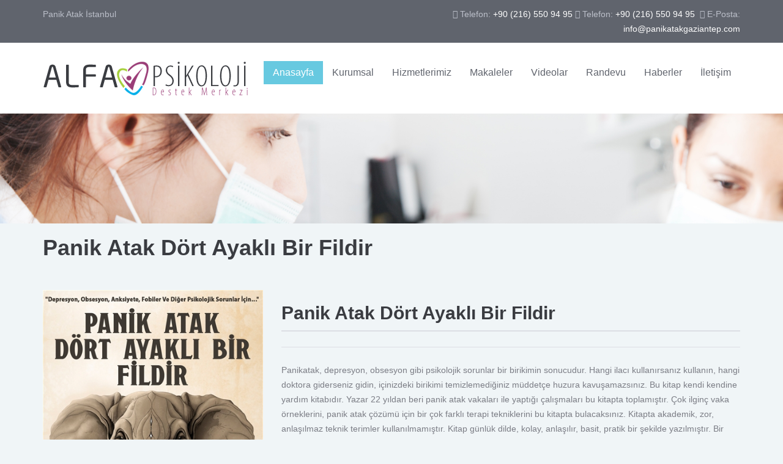

--- FILE ---
content_type: text/html
request_url: http://www.panikatakistanbul.com/urun/Kekemelikte-5-Boyut-Terapisi-2-p7527355449.html
body_size: 25687
content:

<!DOCTYPE html> <html lang="en-US"><!--<![endif]-->
<!DOCTYPE html>
<html lang="en-US"><!--<![endif]-->
<head>
    <!-- META TAGS -->
    <meta charset="UTF-8">
	<meta name="author" content=""/>
	<title>Panik Atak Dört Ayaklı Bir Fildir | Panik Atak İstanbul</title>
	<meta name="title" content="Panik Atak Dört Ayaklı Bir Fildir,Panik Atak İstanbul" />
	<meta name="description" content="Panik Atak Dört Ayaklı Bir Fildir,Panik Atak İstanbul, Panik Atak Başta olmak üzere bir çok alanda hizmet veren destek merkezidir." />
	<meta name="keywords" content="Panik Atak Dört Ayaklı Bir Fildir,istanbul Panik Atak, Panik Atak istanbul, panik atak, panikatak, istanbul psikolog, psikolog istanbul, panik atak nedir, panik atak tedavisi, panik nedenleri, panik atak uzmanları, panik atak istanbul terapi merkezi, kekemelik istanbul, istanbul kekemelik, cinsel tedavi istanbul, istanbul cinsel tedavi, panik atak tedavisi, panik atak doktoru, panik atak merkezleri, panik atak için dua, panik atak ilaçları, sınav kaygısı,  vajinismus istanbul, istanbul vajinismus, Kekemelik, Kekemelik Tedavisi, Panik Atak, Vajinismus, Vajinismus Tedavisi, Depresyon, Depresyon Tedavisi,  istanbul Kekemelik, İstanbul Kekemelik, kekemlik istanbul, vajinismus istanbul, istanbul vajinismus, panik atak istanbul, istanbul panik atak, depresyon istanbul, istanbul depresyon, cinsel tedavi istanbul, istanbul cinsel tedavi, psikolog istanbul, istanbul psikolog, aile terapisi istanbul, istanbul aile terapisi, fobi tedavisi, kekemelik nedir istanbul, istanbul kekemelik nedir, kekemelik merkezleri,  tırnak yeme," />
    <meta name="viewport" content="width=device-width, initial-scale=1.0">
    <meta name="format-detection" content="telephone=no">
    <meta name="SKYPE_TOOLBAR" content ="SKYPE_TOOLBAR_PARSER_COMPATIBLE"/>
    <!-- favicon -->
    <link rel="shortcut icon" href="https://www.panikatakistanbul.com/images/favicon-new.png">
    <!-- Google Web Font -->
    <link href="https://fonts.googleapis.com/css@family=Raleway_3A400,100,500,600,700,800,900,300,200" rel="stylesheet" type="text/css">
    <link href="https://fonts.googleapis.com/css@family=Droid+Serif_3A400,700,400italic,700italic" rel="stylesheet" type="text/css">
    <!-- Include the bootstrap stylesheet -->
    <link rel="stylesheet" href="https://www.panikatakistanbul.com/css/bootstrap.css" type="text/css" media="all">
    <!-- Flexslider stylesheet -->
    <link rel="stylesheet" href="https://www.panikatakistanbul.com/css/flexslider.css" type="text/css" media="all">
    <!-- Animations stylesheet -->
    <link rel="stylesheet" href="https://www.panikatakistanbul.com/css/animations.css" type="text/css" media="all">
    <!-- Awesome Font stylesheet -->
    <link rel="stylesheet" href="https://www.panikatakistanbul.com/css/font-awesome.css" type="text/css" media="all">
    <!-- Datepciker stylesheet -->
    <link rel="stylesheet" href="https://www.panikatakistanbul.com/css/datepicker.css" type="text/css" media="all">
    <!-- Swipebox stylesheet -->
    <link rel="stylesheet" href="https://www.panikatakistanbul.com/css/swipebox.css" type="text/css" media="all">
    <!-- meanmenu stylesheet -->
    <link rel="stylesheet" href="https://www.panikatakistanbul.com/css/meanmenu.css" type="text/css" media="all">
    <!-- Include the site main stylesheet -->
    <link rel="stylesheet" href="https://www.panikatakistanbul.com/css/main.css" type="text/css" media="all">
    <!-- Include the site ressponsive  stylesheet -->
    <link rel="stylesheet" href="https://www.panikatakistanbul.com/css/custom-responsive.css" type="text/css" media="all">


    <!--[if lt IE 9]>
    <script src="https://html5shim.googlecode.com/svn/trunk/html5.js"></script>
    <script src="https://www.panikatakistanbul.com/js/respond.min.js"></script>
    <![endif]-->
</head>
<body>

<!--[if lt IE 7]>
<p class="chromeframe">You are using an <strong>outdated</strong> browser. Please <a href="http://browsehappy.com/">upgrade your browser</a> or <a href="<php echo 'http://www.google.com/chromeframe/?redirect=true'; ?>">activate Google Chrome Frame</a> to improve your experience.</p>
<![endif]-->

<div class="header-top clearfix">
    <div class="container">
        <div class="row">
            <div class="col-md-5 ">
                <p>Panik Atak İstanbul</p>
            </div>
            <!--opening hours-->
            <div class="col-md-7 text-right">
                <p>
				<i class="fa fa-phone-square"></i> Telefon: <span>+90 (216) 550 94 95</span>
                <i class="fa fa-phone-square"></i> Telefon: <span>+90 (216) 550 94 95 </span>
                <br class="visible-xs"><i class="fa fa-envelope"></i>  E-Posta: <span>info@panikatakgaziantep.com</span> 				
                </p>
            </div>

        </div>
    </div>
</div>
<style>

#swipebox-action #swipebox-prev, #swipebox-action #swipebox-next,
#swipebox-action #swipebox-close {
  background-image: url("https://www.panikatakistanbul.com/images/icons.png");
  background-repeat: no-repeat;
  border: none!important;
  text-decoration: none!important;
  cursor: pointer;
  position: absolute;
  width: 50px;
  height: 50px;
  top: 0;
}

#swipebox-action #swipebox-close {
  background-position: 15px 12px;
  left: 40px;
}
</style>
<header id="header">
    <div class="container">

        <!-- Website Logo -->
        <div class="logo clearfix">
            <a href="https://www.panikatakistanbul.com/index.html">
                <img src="https://www.panikatakistanbul.com/images/logo.png" alt="Panik Atak İstanbul" title="Panik Atak İstanbul">
            </a>
        </div>

        <!-- Main Navigation -->
        <nav class="main-menu">
            <ul class="header-nav clearfix" id="menu-main-menu">
                <li class="current-menu-item page_item"><a href="https://www.panikatakistanbul.com/index.html">Anasayfa</a></li>
				<li><a href="#">Kurumsal</a>
                    <ul>
					
						<li><a href="https://www.panikatakistanbul.com/sayfalar/Hakkimizda-m4113421310.html" title="Hakkımızda">- Hakkımızda</a></li>
													   
                        <li><a href="https://www.panikatakistanbul.com/uzmanlar.html">- Uzmanlarımız</a></li>
                        <li><a href="https://www.panikatakistanbul.com/sertifikalar.html">- Sertifikalarımız</a></li>
                        <li><a href="https://www.panikatakistanbul.com/basindabiz.html">- Basında Biz</a></li>
                        <li><a href="https://www.panikatakistanbul.com/sorular-ve-cevaplar.html">- Sorular ve Cevaplar</a></li>
                    </ul>
                </li>
                <li><a href="#">Hizmetlerimiz</a>
                    <ul>
					
						<li><a href="https://www.panikatakistanbul.com/hizmet.html?id=1" title="Kekemelik">- Kekemelik</a></li>
													
						<li><a href="https://www.panikatakistanbul.com/hizmet.html?id=2" title="Panik Atak">- Panik Atak</a></li>
													
						<li><a href="https://www.panikatakistanbul.com/hizmet.html?id=3" title="Vajinismus">- Vajinismus</a></li>
													
						<li><a href="https://www.panikatakistanbul.com/hizmet.html?id=4" title="Hipnoz">- Hipnoz</a></li>
													
						<li><a href="https://www.panikatakistanbul.com/hizmet.html?id=5" title="Tırnak Yeme">- Tırnak Yeme</a></li>
													
						<li><a href="https://www.panikatakistanbul.com/hizmet.html?id=6" title="Cinsel Terapi">- Cinsel Terapi</a></li>
													
						<li><a href="https://www.panikatakistanbul.com/hizmet.html?id=7" title="Tikler">- Tikler</a></li>
													
						<li><a href="https://www.panikatakistanbul.com/hizmet.html?id=8" title="Fobiler">- Fobiler</a></li>
													
						<li><a href="https://www.panikatakistanbul.com/hizmet.html?id=9" title="Obsesif">- Obsesif</a></li>
													
						<li><a href="https://www.panikatakistanbul.com/hizmet.html?id=10" title="Depresyon">- Depresyon</a></li>
													
						<li><a href="https://www.panikatakistanbul.com/hizmet.html?id=11" title="Sınav Kaygısı">- Sınav Kaygısı</a></li>
													
						<li><a href="https://www.panikatakistanbul.com/hizmet.html?id=12" title="Pelteklik">- Pelteklik</a></li>
													
						<li><a href="https://www.panikatakistanbul.com/hizmet.html?id=13" title="Mutlu Yaşam Semineri">- Mutlu Yaşam Semineri</a></li>
													
						<li><a href="https://www.panikatakistanbul.com/hizmet.html?id=14" title="Sigara Bırakma">- Sigara Bırakma</a></li>
													   
                    </ul>
                </li>
               
                <li><a href="#">Makaleler</a>
                    <ul>
					
						<li><a href="https://www.panikatakistanbul.com/makale/Panik-Atak;-Beynimizin-KOtu-Bir-sakasi-m2451994695.html" title="Panik atak çözüm tekniğimiz">- Panik atak çözüm tekniğimiz</a></li>
													
						<li><a href="https://www.panikatakistanbul.com/makale/Panik-Atak-Nedir-m4434124517.html" title="Panik Atak Nedir?">- Panik Atak Nedir?</a></li>
													
						<li><a href="https://www.panikatakistanbul.com/makale/Panik-atak-aninda-meydana-gelen-degisimler-m2319593371.html" title="Panik atak anında meydana gelen değişimler">- Panik atak anında meydana gelen değişimler</a></li>
													
						<li><a href="https://www.panikatakistanbul.com/makale/Panik-atak-durumunuz-m1625186428.html" title="Panik atak durumunuz">- Panik atak durumunuz</a></li>
													
						<li><a href="https://www.panikatakistanbul.com/makale/Panik-atagin-ustesinden-gelmek-m6528645462.html" title="Panik atağın üstesinden gelmek">- Panik atağın üstesinden gelmek</a></li>
													
						<li><a href="https://www.panikatakistanbul.com/makale/Agorofobi-Nedir-m9175571931.html" title="Agorofobi Nedir?">- Agorofobi Nedir?</a></li>
													
						<li><a href="https://www.panikatakistanbul.com/makale/Panik-Bozuklugu--m2264026718.html" title="Panik Bozukluğu ">- Panik Bozukluğu </a></li>
													
						<li><a href="https://www.panikatakistanbul.com/makale/Panik-Atak-sirasinda-ilk-yardim-egzersizleri-m9142571602.html" title="Panik Atak sırasında ilk yardım egzersizleri">- Panik Atak sırasında ilk yardım egzersizleri</a></li>
													
						<li><a href="https://www.panikatakistanbul.com/makale/Panik-atak-yasayanlarin-kisilik-yapilari-m9202172198.html" title="Panik atak yaşayanların kişilik yapıları">- Panik atak yaşayanların kişilik yapıları</a></li>
													
						<li><a href="https://www.panikatakistanbul.com/makale/Neden-Panik-Atak-Yasanir-m9482374999.html" title="Neden Panik Atak Yaşanır?">- Neden Panik Atak Yaşanır?</a></li>
													
						<li><a href="https://www.panikatakistanbul.com/makale/Panik-Atak-Nedenleri-m3680416980.html" title="Panik Atak Nedenleri">- Panik Atak Nedenleri</a></li>
													
						<li><a href="https://www.panikatakistanbul.com/makale/Panik-Ataga-Benzeyen-Hastaliklar-m9208572261.html" title="Panik Atağa Benzeyen Hastalıklar">- Panik Atağa Benzeyen Hastalıklar</a></li>
								
                    </ul>
                </li>
				 <li><a href="https://www.panikatakistanbul.com/video.html">Videolar</a> </li>
                <li><a href="https://www.panikatakistanbul.com/randevu.html">Randevu</a></li>
				 <li><a href="https://www.panikatakistanbul.com/haberler.html">Haberler</a></li>
                <li><a href="https://www.panikatakistanbul.com/iletisim.html">İletişim</a></li>
            </ul>
        </nav>
        <div id="responsive-menu-container"></div>
    </div>
</header>
					

<!--banner-->
<div class="banner clearfix"></div>
<div class=" pro-top clearfix">
    <!--pro main heading-->
    <div class="container">
        <h1 class="entry-title">Panik Atak Dört Ayaklı Bir Fildir</h1>
    </div>
</div>

<div class="doctors-posts clearfix">
    <article class="doctors-single clearfix">
        <div class="container">
            <div class="row">
                <div class="col-md-4 col-sm-5 ">
                    <div class="clearfix">
                        <!--doctor image-->
                        <figure>
                            <a class="swipebox" href="https://www.panikatakistanbul.com/ckfinder/userfiles/files/panik%20atak.jpg" title="Panik Atak Dört Ayaklı Bir Fildir">
                                <img src="https://www.panikatakistanbul.com/ckfinder/userfiles/files/panik%20atak.jpg" alt="Panik Atak Dört Ayaklı Bir Fildir">
                            </a>
                        </figure>
                        <!--doctor name-->
                    </div>
                </div>
                <div class="col-md-8 col-sm-7 ">
                    <div class="side-content clearfix">
                        <!--doctor detail-->
                        <header class="top-area clearfix entry-header">
                            <h1 class="entry-title">Panik Atak Dört Ayaklı Bir Fildir</h1>
                        </header>

                    </div>
                        <div class="entry-content">
                            <p><p>Panikatak, depresyon, obsesyon gibi psikolojik sorunlar bir birikimin sonucudur. Hangi ilacı kullanırsanız kullanın, hangi doktora giderseniz gidin, içinizdeki birikimi temizlemediğiniz m&uuml;ddetçe huzura kavuşamazsınız. Bu kitap kendi kendine yardım kitabıdır. Yazar 22 yıldan beri panik atak vakaları ile yaptığı çalışmaları bu kitapta toplamıştır. &Ccedil;ok ilginç vaka örneklerini, panik atak çöz&uuml;m&uuml; için bir çok farklı terapi tekniklerini bu kitapta bulacaksınız. Kitapta akademik, zor, anlaşılmaz teknik terimler kullanılmamıştır. Kitap g&uuml;nl&uuml;k dilde, kolay, anlaşılır, basit, pratik bir şekilde yazılmıştır. Bir solukta okuyacağınız ve çok g&uuml;zel faydalar sağlayacağınız bir içerik sizi bekliyor. Panik ataktan kurtulmak istiyorsanız bu öz yardım kitabı tam size göre&hellip; Okuyun, uygulayın ve sorunlardan kurtulun&hellip;</p>
</p>
                        </div>
                </div>
				<div class="clearfix"></div><div class="clearfix"></div><div class="clearfix"></div>

				
				
				
				
            <div id="respond" class="comment-respond">
                <h3 id="reply-title" class="comment-reply-title">### Hemen Sipariş Verin ###</h3>
                <form action="?mesaj=gonder" method="post">
                    <p class="comment-form-author">
                        <label for="name">Adınız Soyadınız <span class="required">*</span></label>
                        <input id="name" name="name" type="text" value="" size="30" aria-required='true' />
                    </p>
                    <p class="comment-form-email">
                        <label for="email">Email <span class="required">*</span></label>
                        <input id="email" name="email" type="text" value="" size="30" aria-required='true' />
                    </p>
                    <p class="comment-form-url">
                        <label for="number">Telefon</label>
                        <input id="number" name="number" type="text" value="" size="30" />
                    </p>
                    <p class="comment-form-url">
                        <label for="adres">Adres</label>
                        <input id="adres" name="adres" type="text" value="" size="30" />
                    </p>					
					
                    <p class="comment-form-comment">
                        <label for="message">Mesajınız</label>
                        <textarea id="message" name="message" cols="45" rows="8" aria-required="true"></textarea>
                    </p>

                    <p class="form-submit">
                        <input type="submit" value="Sipariş Ver" />
                        <input type='hidden' name='urunId' value='12' id='urunId' />
                    </p>
                </form>
            </div><!-- #respond -->
				
				
            </div>
        </div>
		

    </article>

</div>


 
	  
	  <footer id="main-footer" class="site-footer clearfix">
    <div class="container">
        <div class="row">
            <!--about widget-->
            <div class="col-md-3 col-sm-6">
                <section  class="widget animated fadeInLeft">
                    <h3 class="title">Hakkımızda</h3>
                    <div class="textwidget">
                        <p>Merkezimizde 1993 yılından beri psikolojik sorunlara &ccedil;&ouml;z&uuml;mler &uuml;retmekteyiz. Binlerce insanın hayatının değişmesine vesile olduk. Merkezimizde uzman psikologlar &ccedil;alışmaktadır. Son yıllarda merkezimizde, konuşma bozuklukları, vajinismus, pan...</p>
                    </div>
                </section>
            </div>
												
            <!--general services-->
            <div class="col-md-3 col-sm-6  ">
                <section class="widget animated fadeInLeft ae-animation-fadeInLeft">
                    <h3 class="title">Hizmetlerimiz</h3>
                    <ul>
					
						<li><a href="https://www.panikatakistanbul.com/hizmetler/Kekemelik-s7720657383.html" title="Kekemelik">- Kekemelik</a></li>
													
						<li><a href="https://www.panikatakistanbul.com/hizmetler/Vajinismusta-cOzum-Teknigimiz-s2813798314.html" title="Vajinismusta Çözüm Tekniğimiz">- Vajinismusta Çözüm Tekniğimiz</a></li>
													
						<li><a href="https://www.panikatakistanbul.com/hizmetler/Hipnoz-s2481994996.html" title="Hipnoz">- Hipnoz</a></li>
													
						<li><a href="https://www.panikatakistanbul.com/hizmetler/Tirnak-Yeme-s4081820995.html" title="Tırnak Yeme">- Tırnak Yeme</a></li>
													
						<li><a href="https://www.panikatakistanbul.com/hizmetler/Cinsel-Terapi-s9515575332.html" title="Cinsel İstek Bozuklukları">- Cinsel İstek Bozuklukları</a></li>
									                    </ul>
                </section>
            </div>

            <div class="clearfix visible-sm"></div>

            <!--recent posts-->
            <div class="col-md-3 col-sm-6  ">
                <section  class="widget animated fadeInLeft">
                    <h3 class="title">Makaleler</h3>
                    <ul>
					
						<li><a href="https://www.panikatakistanbul.com/makale/Panik-Atak;-Beynimizin-KOtu-Bir-sakasi-m2451994695.html" title="Panik atak çözüm tekniğimiz">- Panik atak çözüm tekniğimiz</a></li>
													
						<li><a href="https://www.panikatakistanbul.com/makale/Panik-Atak-Nedir-m4434124517.html" title="Panik Atak Nedir?">- Panik Atak Nedir?</a></li>
													
						<li><a href="https://www.panikatakistanbul.com/makale/Panik-atak-aninda-meydana-gelen-degisimler-m2319593371.html" title="Panik atak anında meydana gelen değişimler">- Panik atak anında meydana gelen değişimler</a></li>
													
						<li><a href="https://www.panikatakistanbul.com/makale/Panik-atak-durumunuz-m1625186428.html" title="Panik atak durumunuz">- Panik atak durumunuz</a></li>
													
						<li><a href="https://www.panikatakistanbul.com/makale/Panik-atagin-ustesinden-gelmek-m6528645462.html" title="Panik atağın üstesinden gelmek">- Panik atağın üstesinden gelmek</a></li>
								
                    </ul>
                </section>
            </div>
            <!--subscription form-->
            <div class="col-md-3 col-sm-6  ">
                <section  class="widget animated fadeInLeft">
                    <h3 class="title">Sizi Arayalım!</h3>
                    
                    <div>


					
					
                        <form class="subs-form" method="post" action="?altmesaj=gonder">


                            <label for="subs-name">Adınız Soyadınız:</label>
                            <input name="name" required  id="subs-name" class="required" type="text" title="* Adınız ve Soyadınızı Giriniz" /><br/>
							
							 <label for="subs-email">Telefonunuz:</label>
                            <input name="number" required type="text" title="* Telefonunuzu Giriniz" /><br/>

                            <label for="subs-email">Email:</label>
                            <input name="email" required  class="required email" id="subs-email" type="text" title="* E-Mail Adresinizi Giriniz" /><br/>

                            <input type="submit" value="GÖNDER" />
                            <div id="subs-response-container"></div>

                        </form>

                    </div>

                </section>
            </div>
        </div>
		 
        <div class="footer-bottom animated fadeInDown clearfix">
            <div class="row">
                <div class="col-sm-7">
                    <p>&copy; Copyright 2016. Panik Atak İstanbul Tüm Hakları Saklıdır.</p>
				
                </div>
                <!--footer social icons-->
                <div class="col-sm-5 clearfix">
                    <ul class="footer-social-nav">
					
                        <li><a target="_blank" href="https://twitter.com/alfapsikoloji"><i class="fa fa-twitter"></i></a></li>
                        <li><a target="_blank" href="https://www.facebook.com/psikologhayrettinsahin"><i class="fa fa-facebook"></i></a></li>
                        <li><a target="_blank" href="https://plus.google.com/+AlfaPsikoloji"><i class="fa fa-google-plus"></i></a></li>
                        <li><a target="_blank" href="https://instagram.com/alfapsikoloji"><i class="fa fa-instagram"></i></a></li>
                        <li><a target="_blank" href="https://www.youtube.com/user/1453145367"><i class="fa fa-youtube"></i></a></li>
					    <a href="http://www.figuralem.com" title="Gaziantep Web Tasarım" alt="Gaziantep Web Tasarım" rel="dofollow"><p>Gaziantep Web Tasarım</p></a>
						<a href="http://www.panikatakistanbul.com" title="Panik Atak İstanbul" alt="Panik Atak İstanbul" rel="dofollow"><p>Panik Atak İstanbul</p></a>
                    </ul>
                </div>
            </div>
        </div>
    </div>
</footer>

<a href="#top" id="scroll-top"></a>
<script type="text/javascript" src="http://maps.google.com/maps/api/js?sensor=false"></script>

<!--google map API-->
<script>
    function initializeContactMap() {
        var officeLocation = new google.maps.LatLng(-37.817314, 144.955431);
        var contactMapOptions = {
            zoom:  14,
            center: officeLocation,
            mapTypeId: google.maps.MapTypeId.ROADMAP,
            scrollwheel: false
        }
        var contactMap = new google.maps.Map(document.getElementById('map-canvas'), contactMapOptions);

        var contactMarker = new google.maps.Marker({
            position: officeLocation,
            map: contactMap
        });

    }
    window.onload = initializeContactMap();

</script>
	<script type="text/javascript">

	  var _gaq = _gaq || [];
	  _gaq.push(['_setAccount', '']);
	  _gaq.push(['_trackPageview']);

	  (function() {
		var ga = document.createElement('script'); ga.type = 'text/javascript'; ga.async = true;
		ga.src = ('https:' == document.location.protocol ? 'https://ssl' : 'http://www') + '.google-analytics.com/ga.js';
		var s = document.getElementsByTagName('script')[0]; s.parentNode.insertBefore(ga, s);
	  })();

	</script>



<script type='text/javascript' id='quick-js'></script>
<script type='text/javascript' src='https://www.panikatakistanbul.com/js/jquery-1.11.1.min.js'></script>
<script type='text/javascript' src='https://www.panikatakistanbul.com/js/bootstrap.min.js'></script>
<script type='text/javascript' src='https://www.panikatakistanbul.com/js/jquery.flexslider-min.js'></script>
<script type='text/javascript' src='https://www.panikatakistanbul.com/js/jquery.swipebox.min.js'></script>
<script type='text/javascript' src='https://www.panikatakistanbul.com/js/jquery.isotope.min.js'></script>
<script type='text/javascript' src='https://www.panikatakistanbul.com/js/jquery.appear.js'></script>
<script type='text/javascript' src='https://www.panikatakistanbul.com/js/jquery.ui.core.min.js'></script>
<script type='text/javascript' src='https://www.panikatakistanbul.com/js/jquery.ui.datepicker.min.js'></script>
<script type='text/javascript' src='https://www.panikatakistanbul.com/js/jquery.validate.min.js'></script>
<script type='text/javascript' src='https://www.panikatakistanbul.com/js/jquery.form.js'></script>
<script type='text/javascript' src='https://www.panikatakistanbul.com/js/jquery.autosize.min.js'></script>
<script type='text/javascript' src='https://www.panikatakistanbul.com/js/jquery.meanmenu.min.js'></script>
<script type='text/javascript' src='https://www.panikatakistanbul.com/js/jquery.velocity.min.js'></script>
<script type='text/javascript' src='https://www.panikatakistanbul.com/js/jquery-twitterFetcher.html'></script>
<script type='text/javascript' src='https://www.panikatakistanbul.com/js/respond.min.js'></script>
<script type='text/javascript' src='https://www.panikatakistanbul.com/js/jquery-migrate-1.2.1.min.js'></script>
<script type='text/javascript' src='https://www.panikatakistanbul.com/js/custom.js'></script>
<script type='text/javascript' src='https://www.panikatakistanbul.com/js/jquery.jplayer.min.js'></script>


</body>
</html>



--- FILE ---
content_type: application/javascript
request_url: https://www.panikatakistanbul.com/js/custom.js
body_size: 6695
content:
(function($){
    "use strict";
    $(document).ready(function ($) {

    /*-----------------------------------------------------------------*/
    /* General Targets
    /*-----------------------------------------------------------------*/
    $('.appoint-widget p span:last-child').css('border-bottom', 'none');
    $('footer .appoint-widget p span:last-child').css('border-bottom', 'none');
    //$('.services-page .services-tabs .tab-main .tab-title:first-of-type').animate({borderTop: '1px solid #dcdee4', marginTop: '0'});


    /*-----------------------------------------------------------------*/
    /* Header Nav Animate
    /*-----------------------------------------------------------------*/
    if ($(window).width() >= '751') {
        $('#header nav li').hover(function () {
            $(this).children('ul').stop(true, true).slideDown(200);
        }, function () {
            $(this).children('ul').stop(true, true).slideUp(200);
        });
    }

    $('#header nav li ul li a').hover(function () {
        $(this).stop(true, true).velocity({paddingLeft: "23px"}, 150);
    }, function () {
        $(this).stop(true, true).velocity({paddingLeft: "20px"}, 150);
    });


    /*-----------------------------------------------------------------------------------*/
    /*	Responsive Nav
    /*  Using MeanMenu Plugin
    /*-----------------------------------------------------------------------------------*/
    if( jQuery().meanmenu ){
        jQuery('nav.main-menu').meanmenu({
            meanMenuClose: '<i class="fa fa-times"></i>', // single character you want to represent the close menu button
            meanExpand: "+", // single character you want to represent the expand for ULs
            meanContract: "-", // single character you want to represent the contract for ULs
            meanMenuContainer: '#responsive-menu-container', // Choose where meanmenu will be placed within the HTML
            meanScreenWidth: "767", // set the screen width you want meanmenu to kick in at
            meanRemoveAttrs: true // true to remove classes and IDs, false to keep them
        });
    }


    /*-----------------------------------------------------------------------------------*/
    /*	Flex Slider
    /*  You can learn more about its options from http://www.woothemes.com/flexslider/
    /*-----------------------------------------------------------------------------------*/
    if ( jQuery().flexslider ) {

        // Flex Slider for Home page
        $('.home-slider .flexslider').flexslider({
            animation: "fade",
            controlNav: false,
            directionNav: true,
            pauseOnHover: true,
            pauseOnAction: false,
            smoothHeight: false,
            start: function (slider) {
                slider.removeClass('loading');
            }
        });

        // Flex Slider for gallery detail page
        $('#carousel').flexslider({
            animation: "slide",
            controlNav: false,
            animationLoop: false,
            reverse: false,
            slideshow: false,
            itemWidth: 123,
            minItems: 4,
            itemMargin: 10,
            asNavFor: '#slider'
        });

        $('#slider').flexslider({
            animation: "slide",
            controlNav: false,
            animationLoop: false,
            slideshow: false,
            sync: "#carousel"
        });

        /* Gallery slider for home page blog section and blog page */
        $('.gallery-slider').flexslider({
            animation: "slide",
            controlNav: false,
            directionNav: true,
            pauseOnHover: true,
            pauseOnAction: false,
            smoothHeight: true,
            start: function (slider) {
                slider.removeClass('loading');
            }
        });

        // Flex Slider Three for home testimonial section
        $('.flexslider-three').flexslider({
            animation: "fade",
            controlNav: false,
            directionNav: true,
            pauseOnHover: true,
            pauseOnAction: false,
            smoothHeight: true
        });


        // Flex Slider for services single
        $('.services-single .flexslider').flexslider({
            animation: "fade",
            controlNav: true,
            directionNav: false,
            pauseOnHover: true,
            pauseOnAction: false,
            smoothHeight: true
        });

    }


    /*-----------------------------------------------------------------*/
    /* Appointment Form
    /*-----------------------------------------------------------------*/
    $('.make-appoint').click(function () {
        var $this = $(this);
        var appointment_form = $this.parents('.appointment').find('.appointment-form');
        if ($this.hasClass('open')) {
            appointment_form.slideDown(500);
            $this.removeClass('open');
        } else {
            appointment_form.slideUp(500);
            $this.addClass('open');
        }
    });


    /*-----------------------------------------------------------------*/
    /* For Home Team Section Min Height
    /*-----------------------------------------------------------------*/
    $(window).load(function () {
        var teamMax = -1;
        var team_common = $(".home-team .common");
        team_common.each(function () {
            var teamHeight = $(this).outerHeight();
            teamMax = teamHeight > teamMax ? teamHeight : teamMax;
        });
        team_common.css('min-height', teamMax);
    });

    function equalHeight() {
        var teamMax = -1;
        var team_common = $(".home-team .common");
        team_common.each(function () {
            var teamHeight = $(this).outerHeight();
            teamMax = teamHeight > teamMax ? teamHeight : teamMax;
        });
        team_common.css('min-height', teamMax);
    }

    $(window).bind('resize', function () {
        equalHeight();
    });


    /*-----------------------------------------------------------------*/
    /* For Home Team Section Min Height
    /*-----------------------------------------------------------------*/
    $(window).load(function () {
        var blogMax = -1;
        var home_blog_post = $(".home-blog .common");
        home_blog_post.each(function () {
            var blogHeight = $(this).outerHeight();
            blogMax = blogHeight > blogMax ? blogHeight : blogMax;
        });
        home_blog_post.css('min-height', blogMax);
    });


    /*-----------------------------------------------------------------*/
    /* Toggle
    /*-----------------------------------------------------------------*/
    $('.toggle-main .toggle:first-child').addClass('current').children('.toggle-content').css('display', 'block');
    $('.toggle-title').click(function () {
        var parent_toggle = $(this).closest('.toggle');
        if (parent_toggle.hasClass('current')) {
            parent_toggle.removeClass('current').children('.toggle-content').slideUp(300);
        } else {
            parent_toggle.addClass('current').children('.toggle-content').slideDown(300);
        }
    });


    /*-----------------------------------------------------------------*/
    /* Accordion
    /*-----------------------------------------------------------------*/
    $('.accordion-main .accordion:first-child').addClass('current').children('.accordion-content').css('display', 'block');
    $('.accordion-title').click(function () {
        var parent_accordion = $(this).closest('.accordion');
        if (parent_accordion.hasClass('current')) {
            parent_accordion.removeClass('current').children('.accordion-content').slideUp(300);
        } else {
            parent_accordion.addClass('current').children('.accordion-content').slideDown(300);
        }
        parent_accordion.siblings('.accordion').removeClass('current').children('.accordion-content').slideUp(300);
    });


    /*-----------------------------------------------------------------------------------*/
    /* Tabs
    /*-----------------------------------------------------------------------------------*/
    $(function(){

        var $tabsNav    = $('.tabs-nav'),
            $tabsNavLis = $tabsNav.children('li');

        $tabsNav.each(function(){
            var $this = $(this);
            $this.next().children('.tab-content').stop(true,true).hide()
                .first().show();
            $this.children('li').first().addClass('active').stop(true,true).show();
        });

        $tabsNavLis.on('click', function(e) {
            var $this = $(this);
            if( !$this.hasClass('active') ){
                $this.siblings().removeClass('active').end()
                    .addClass('active');
                var idx = $this.parent().children().index($this);
                $this.parent().next().children('.tab-content').stop(true,true).hide().eq(idx).fadeIn();
            }
            e.preventDefault();
        });

    });

    /* ----------------------------------------------------*/
    /*	Tabs for tab widget
    /* ----------------------------------------------------*/
    $('.tabs .tabs-content').first().css('display', 'block');

    $(".tabs .tab-head").click(function () {

        $(this).siblings().removeClass("active").end()
            .andSelf().addClass("active");

        var tab = $(this).index();
        var content = $('.tabs-content');
        content.stop(true, true).hide().velocity({opacity: 0}, 500);
        $('.tabs-content:eq(' + tab + ')').stop(true, true).show().velocity({opacity: 1}, 500);
    });


    /*-----------------------------------------------------------------*/
    /* Tabs for homepage services
    /*-----------------------------------------------------------------*/
    $('.tab-main .tab-title:first-of-type').css('margin-top', '30px').css('border-top', '1px solid #dcdee4');

    $('.tab-main .tab-content .content').first().css('display', 'block');
    $('.tab-main .tab-title').first().addClass("active");

    $(".tab-main .tab-title").click(function () {
        $(this).siblings().removeClass("active").end().andSelf().addClass("active");
        var tab = $(this).index();
        var content = $('.content');
        content.stop(true, true).hide().velocity({opacity: 0}, 500);
        $('.content:eq(' + tab + ')').stop(true, true).show().velocity({opacity: 1}, 500);
    });


    /*-----------------------------------------------------------------*/
    /* isotopes Effects
    /*-----------------------------------------------------------------*/
    if (jQuery().isotope) {
        // cache container
        var $container = $('#isotope-container');

        // filter items when filter link is clicked
        $('#filters a').not('.no-isotope').click(function (e) {
            e.preventDefault();
            $(this).parents('li').addClass('active').siblings().removeClass('active');
            var selector = $(this).attr('data-filter');
            $container.isotope({
                filter: selector,
                layoutMode: 'fitRows',
                itemSelector: '.isotope-item',
                animationEngine: 'best-available'
            });
        });

        /* to fix floating bugs due to variation in height */
        setTimeout(function () {
            $container.isotope({
                filter: "*",
                layoutMode: 'fitRows',
                itemSelector: '.isotope-item',
                animationEngine: 'best-available'
            });
        }, 1000);
    }

    /*-----------------------------------------------------------------*/
    /* For FAQ Groups Filtering
    /*-----------------------------------------------------------------*/
    $('#filters a.no-isotope').click(function (e) {
        e.preventDefault();
        $(this).parents('li').addClass('active').siblings().removeClass('active');
        var selector = $(this).attr('data-filter');
        var $questions = $('.toggle-main.faq').find('.toggle');
        if (selector == '*') {
            $questions.show();
        } else {
            $questions.not(selector).hide().end().filter(selector).show();
        }
    });

    /*-----------------------------------------------------------------------------------*/
    /*	Scroll to Top
    /*-----------------------------------------------------------------------------------*/
    $(function () {
        $(window).scroll(function () {
            if (!$('body').hasClass('probably-mobile')) {
                if ($(this).scrollTop() > 250) {
                    $('a#scroll-top').fadeIn();
                } else {
                    $('a#scroll-top').fadeOut();
                }
            }
            else {
                $('a#scroll-top').fadeOut();
            }
        });

        $('a#scroll-top').on('click', function (event) {
            event.preventDefault();
            $('html, body').velocity("scroll", { duration: 750, easing: "swing" });
        });
    });


        $.validator.addMethod("placeholder", function (value, element) {
            if (value == $(element).attr('placeholder')) {
                return false;
            } else {
                return true;
            }
        });


        /*----------------------------------------------------------------------------------*/
        /* Contact Form AJAX validation and submission
         /* Validation Plugin : http://bassistance.de/jquery-plugins/jquery-plugin-validation/
         /* Form Ajax Plugin : http://www.malsup.com/jquery/form/
         /*---------------------------------------------------------------------------------- */
        if (jQuery().validate && jQuery().ajaxSubmit) {

            //subscription form Handler

            /* Contact Form Handler */
            var subs_loader = $('#subs-loader'),
               subs_response_container = $('#subs-response-container'),
                subs_error_container = $("#subs-error-container"),
                subs_contact_form = $('#subs_form');

            subs_loader.fadeOut('fast');

            var subs_options = {
                target: subs_response_container,
                beforeSubmit: function () {
                    subs_loader.fadeIn('fast');
                    subs_response_container.fadeOut('fast');
                },
                success: function () {
                    subs_loader.fadeOut('fast');
                    subs_response_container.fadeIn('fast');
                    subs_contact_form.resetForm();
                }
            };

            subs_contact_form.validate({
                errorLabelContainer: subs_error_container,
                submitHandler: function (form) {
                    $(form).ajaxSubmit(subs_options);
                }
            });

            /* Contact Form Handler */
            var contact_loader = $('#contact-loader'),
                response_container = $('#response-container'),
                error_container = $("#error-container"),
                contact_form = $('#contact_form');

            contact_loader.fadeOut('fast');

            var contact_options = {
                target: response_container,
                beforeSubmit: function () {
                    contact_loader.fadeIn('fast');
                    response_container.fadeOut('fast');
                },
                success: function () {
                    contact_loader.fadeOut('fast');
                    response_container.fadeIn('fast');
                    contact_form.resetForm();
                }
            };

            contact_form.validate({
                errorLabelContainer: error_container,
                submitHandler: function (form) {
                    $(form).ajaxSubmit(contact_options);
                }
            });


            /* Appointment form handler */
            var appointment_loader = $('#appointment-loader'),
                message_container = $('#message-sent'),
                appointment_form_one = $('#appointment_form_one');

            var appointment_options = {
                target: message_container,
                beforeSubmit: function () {
                    appointment_loader.fadeIn('fast');
                    message_container.fadeOut('fast');
                },
                success: function () {
                    appointment_loader.hide();
                    message_container.fadeIn('slow');
                    appointment_form_one.resetForm();
                }
            };

            appointment_form_one.validate({
                submitHandler: function (form) {
                    $(form).ajaxSubmit(appointment_options);
                }
            });


            /* 2nd Appointment form handler */
            var appointment_form_two = $('#appointment_form_two');

            var appointment_options_two = {
                target: message_container,
                beforeSubmit: function () {
                    appointment_loader.fadeIn('fast');
                    message_container.fadeOut('fast');
                },
                success: function () {
                    appointment_loader.hide();
                    message_container.fadeIn('slow');
                    appointment_form_two.resetForm();
                }
            };

            appointment_form_two.validate({
                submitHandler: function (form) {
                    $(form).ajaxSubmit(appointment_options_two);
                }
            });


            /* 3rd Appointment form handler */
            var appointment_form_three = $('#appointment_form_three');

            var appointment_options_three = {
                target: message_container,
                beforeSubmit: function () {
                    appointment_loader.fadeIn('fast');
                    message_container.fadeOut('fast');
                },
                success: function () {
                    appointment_loader.hide();
                    message_container.fadeIn('slow');
                    appointment_form_three.resetForm();
                }
            };

            appointment_form_three.validate({
                errorLabelContainer: error_container,
                submitHandler: function (form) {
                    $(form).ajaxSubmit(appointment_options_three);
                }
            });

            /* Main Appointment form handler */
            var appointment_form_main = $('#appointment_form_main');

            var appointment_options_main = {
                target: message_container,
                beforeSubmit: function () {
                    appointment_loader.fadeIn('fast');
                    message_container.fadeOut('fast');
                },
                success: function () {
                    appointment_loader.hide();
                    message_container.fadeIn('slow');
                    appointment_form_main.resetForm();
                }
            };

            appointment_form_main.validate({
                errorLabelContainer: error_container,
                submitHandler: function (form) {
                    $(form).ajaxSubmit(appointment_options_main);
                }
            });

        }


        /*----------------------------------------------------------------------------------*/
    /* Textarea Auto Size
    /*---------------------------------------------------------------------------------- */
    if ( jQuery().autosize ) {
        $('#appointment_form_two textarea').autosize();
        $('#appointment_form_three textarea').autosize();
        $('#appointment_form_main textarea').autosize();
    }


    /*-----------------------------------------------------------------*/
    /* Animated Buttons Effects
    /*-----------------------------------------------------------------*/
    var animatedButton = $(this).find('a.transition-btn');
    animatedButton.wrapInner().wrapInner('<i>');
    animatedButton.append('<span>');


    /*-----------------------------------------------------------------*/
    /* Date Picker
    /*-----------------------------------------------------------------*/
    if (jQuery().datepicker) {
        $("#datepicker").datepicker();
    }


    /*-----------------------------------------------------------------*/
    /* Swipe Box
    /*-----------------------------------------------------------------*/
    if (jQuery().swipebox) {
        // Initialize the Lightbox automatically for any links to images with extensions .jpg, .jpeg, .png or .gif
        $("a[href$='.jpg'], a[href$='.png'], a[href$='.jpeg'], a[href$='.gif']").swipebox();
    }


    /*-----------------------------------------------------------------*/
    /* Message
    /*-----------------------------------------------------------------*/
    $('.message .close').click(function (e) {
        $(this).closest('.message').slideUp(300);
    });


    /*-----------------------------------------------------------------*/
    /* Placeholder Fix in ie9
    /*-----------------------------------------------------------------*/
    if ($.browser.msie) {
        var ie_version = $.browser.version === '8.0' || $.browser.version === '9.0';
        if (ie_version) {
            (function ($) {
                $.fn.placehold = function (placeholderClassName) {
                    var placeholderClassName = placeholderClassName || "placeholder",
                        supported = $.fn.placehold.is_supported();

                    function toggle() {
                        for (var i = 0; i < arguments.length; i++) {
                            arguments[i].toggle();
                        }
                    }

                    return supported ? this : this.each(function () {
                        var $elem = $(this),
                            placeholder_attr = $elem.attr("placeholder");

                        if (placeholder_attr) {
                            if ($elem.val() === "" || $elem.val() == placeholder_attr) {
                                $elem.addClass(placeholderClassName).val(placeholder_attr);
                            }

                            if ($elem.is(":password")) {
                                var $pwd_shiv = $("<input />", {
                                    "class": $elem.attr("class") + " " + placeholderClassName,
                                    "value": placeholder_attr
                                });

                                $pwd_shiv.bind("focus.placehold", function () {
                                    toggle($elem, $pwd_shiv);
                                    $elem.focus();
                                });

                                $elem.bind("blur.placehold", function () {
                                    if ($elem.val() === "") {
                                        toggle($elem, $pwd_shiv);
                                    }
                                });

                                $elem.hide().after($pwd_shiv);
                            }

                            $elem.bind({
                                "focus.placehold": function () {
                                    if ($elem.val() == placeholder_attr) {
                                        $elem.removeClass(placeholderClassName).val("");
                                    }
                                },
                                "blur.placehold": function () {
                                    if ($elem.val() === "") {
                                        $elem.addClass(placeholderClassName).val(placeholder_attr);
                                    }
                                }
                            });

                            $elem.closest("form").bind("submit.placehold", function () {
                                if ($elem.val() == placeholder_attr) {
                                    $elem.val("");
                                }

                                return true;
                            });
                        }
                    });
                };

                $.fn.placehold.is_supported = function () {
                    return "placeholder" in document.createElement("input");
                };
            })(jQuery);
            $("input, textarea").placehold("something-temporary");
        }
    }

    /*-----------------------------------------------------------------*/
    /* Animations Effects
    /*-----------------------------------------------------------------*/
    $('.animated').appear();

    $(document.body).on('appear', '.fade', function () {
        $(this).each(function () {
            $(this).addClass('ae-animation-fade')
        });
    });
    $(document.body).on('appear', '.slide-animate', function () {
        $(this).each(function () {
            $(this).addClass('ae-animation-slide-animate')
        });
    });
    $(document.body).on('appear', '.hatch', function () {
        $(this).each(function () {
            $(this).addClass('ae-animation-hatch')
        });
    });
    $(document.body).on('appear', '.entrance', function () {
        $(this).each(function () {
            $(this).addClass('ae-animation-entrance')
        });
    });
    $(document.body).on('appear', '.tada', function () {
        $(this).each(function () {
            $(this).addClass('ae-animation-tada')
        });
    });
    $(document.body).on('appear', '.rotate-up', function () {
        $(this).each(function () {
            $(this).addClass('ae-animation-rotate-up')
        });
    });
    $(document.body).on('appear', '.rotate-down', function () {
        $(this).each(function () {
            $(this).addClass('ae-animation-rotate-down')
        });
    });
    $(document.body).on('appear', '.fadeInDown', function () {
        $(this).each(function () {
            $(this).addClass('ae-animation-fadeInDown')
        });
    });
    $(document.body).on('appear', '.fadeInUp', function () {
        $(this).each(function () {
            $(this).addClass('ae-animation-fadeInUp')
        });
    });
    $(document.body).on('appear', '.fadeInLeft', function () {
        $(this).each(function () {
            $(this).addClass('ae-animation-fadeInLeft')
        });
    });
    $(document.body).on('appear', '.fadeInRight', function () {
        $(this).each(function () {
            $(this).addClass('ae-animation-fadeInRight')
        });
    });
    $(document.body).on('appear', '.fadeInDownBig', function () {
        $(this).each(function () {
            $(this).addClass('ae-animation-fadeInDownBig')
        });
    });
    $(document.body).on('appear', '.fadeInUpBig', function () {
        $(this).each(function () {
            $(this).addClass('ae-animation-fadeInUpBig')
        });
    });
    $(document.body).on('appear', '.fadeInLeftBig', function () {
        $(this).each(function () {
            $(this).addClass('ae-animation-fadeInLeftBig')
        });
    });
    $(document.body).on('appear', '.fadeInRightBig', function () {
        $(this).each(function () {
            $(this).addClass('ae-animation-fadeInRightBig')
        });
    });


    if ( navigator.userAgent.indexOf('Safari') != -1 && navigator.userAgent.indexOf('Chrome') == -1 ){
        // Yep, it's Safari =)
        $('body').addClass('safari');
    }








});

})(jQuery);






